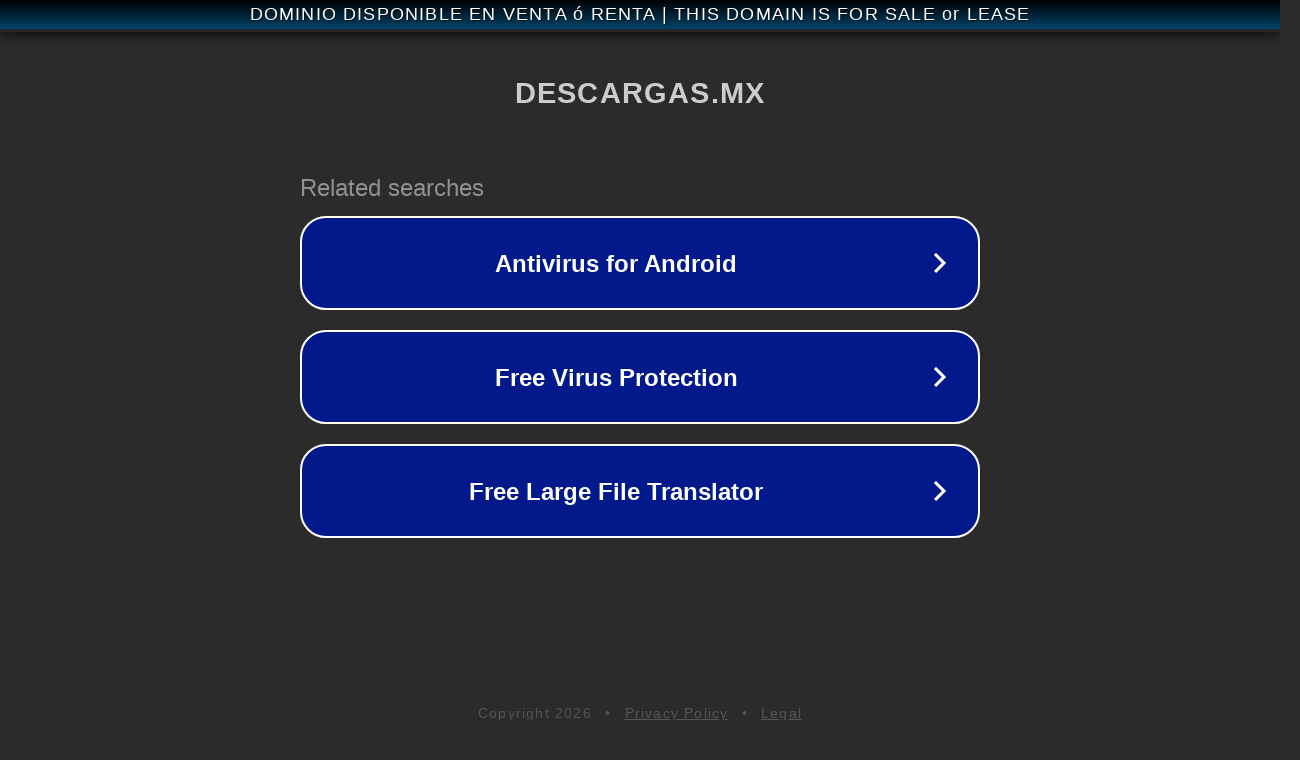

--- FILE ---
content_type: text/html; charset=utf-8
request_url: https://www.descargas.mx/dev/appgo/
body_size: 1066
content:
<!doctype html>
<html data-adblockkey="MFwwDQYJKoZIhvcNAQEBBQADSwAwSAJBANDrp2lz7AOmADaN8tA50LsWcjLFyQFcb/P2Txc58oYOeILb3vBw7J6f4pamkAQVSQuqYsKx3YzdUHCvbVZvFUsCAwEAAQ==_Apsenlq26l5iZbRTn2ktThwJs93ZDv2dX1Q2WxUP/VHBeMC3/n5MkFYx/m1WHEnh05Aua3x/8SD4W5+G5MZ8zg==" lang="en" style="background: #2B2B2B;">
<head>
    <meta charset="utf-8">
    <meta name="viewport" content="width=device-width, initial-scale=1">
    <link rel="icon" href="[data-uri]">
    <link rel="preconnect" href="https://www.google.com" crossorigin>
</head>
<body>
<div id="target" style="opacity: 0"></div>
<script>window.park = "[base64]";</script>
<script src="/bpXmjVLLl.js"></script>
</body>
</html>
